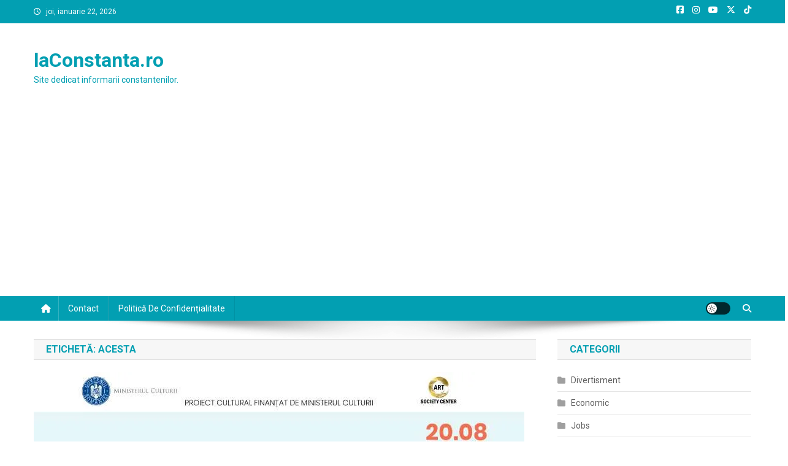

--- FILE ---
content_type: text/html; charset=utf-8
request_url: https://www.google.com/recaptcha/api2/aframe
body_size: 265
content:
<!DOCTYPE HTML><html><head><meta http-equiv="content-type" content="text/html; charset=UTF-8"></head><body><script nonce="JkfmJugMr8w-DyoJwbA88A">/** Anti-fraud and anti-abuse applications only. See google.com/recaptcha */ try{var clients={'sodar':'https://pagead2.googlesyndication.com/pagead/sodar?'};window.addEventListener("message",function(a){try{if(a.source===window.parent){var b=JSON.parse(a.data);var c=clients[b['id']];if(c){var d=document.createElement('img');d.src=c+b['params']+'&rc='+(localStorage.getItem("rc::a")?sessionStorage.getItem("rc::b"):"");window.document.body.appendChild(d);sessionStorage.setItem("rc::e",parseInt(sessionStorage.getItem("rc::e")||0)+1);localStorage.setItem("rc::h",'1769076170117');}}}catch(b){}});window.parent.postMessage("_grecaptcha_ready", "*");}catch(b){}</script></body></html>